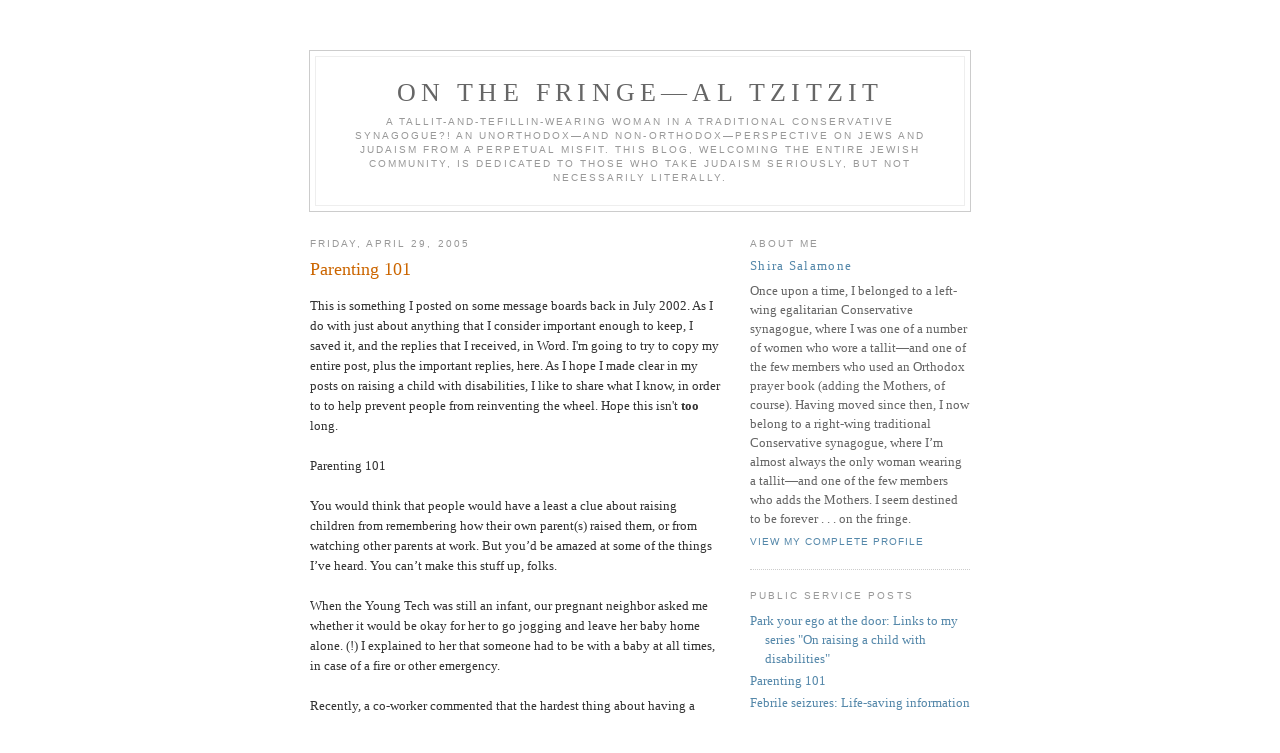

--- FILE ---
content_type: text/html; charset=UTF-8
request_url: https://onthefringe_jewishblog.blogspot.com/2005/04/parenting-101.html
body_size: 13634
content:
<!DOCTYPE html PUBLIC "-//W3C//DTD XHTML 1.0 Strict//EN" 
"http://www.w3.org/TR/xhtml1/DTD/xhtml1-strict.dtd">

<html xmlns="http://www.w3.org/1999/xhtml" xml:lang="en" lang="en">
<head>
  <title>ON THE FRINGE—AL TZITZIT: Parenting 101</title>

  <script type="text/javascript">(function() { (function(){function b(g){this.t={};this.tick=function(h,m,f){var n=f!=void 0?f:(new Date).getTime();this.t[h]=[n,m];if(f==void 0)try{window.console.timeStamp("CSI/"+h)}catch(q){}};this.getStartTickTime=function(){return this.t.start[0]};this.tick("start",null,g)}var a;if(window.performance)var e=(a=window.performance.timing)&&a.responseStart;var p=e>0?new b(e):new b;window.jstiming={Timer:b,load:p};if(a){var c=a.navigationStart;c>0&&e>=c&&(window.jstiming.srt=e-c)}if(a){var d=window.jstiming.load;
c>0&&e>=c&&(d.tick("_wtsrt",void 0,c),d.tick("wtsrt_","_wtsrt",e),d.tick("tbsd_","wtsrt_"))}try{a=null,window.chrome&&window.chrome.csi&&(a=Math.floor(window.chrome.csi().pageT),d&&c>0&&(d.tick("_tbnd",void 0,window.chrome.csi().startE),d.tick("tbnd_","_tbnd",c))),a==null&&window.gtbExternal&&(a=window.gtbExternal.pageT()),a==null&&window.external&&(a=window.external.pageT,d&&c>0&&(d.tick("_tbnd",void 0,window.external.startE),d.tick("tbnd_","_tbnd",c))),a&&(window.jstiming.pt=a)}catch(g){}})();window.tickAboveFold=function(b){var a=0;if(b.offsetParent){do a+=b.offsetTop;while(b=b.offsetParent)}b=a;b<=750&&window.jstiming.load.tick("aft")};var k=!1;function l(){k||(k=!0,window.jstiming.load.tick("firstScrollTime"))}window.addEventListener?window.addEventListener("scroll",l,!1):window.attachEvent("onscroll",l);
 })();</script><script type="text/javascript">function a(){var b=window.location.href,c=b.split("?");switch(c.length){case 1:return b+"?m=1";case 2:return c[1].search("(^|&)m=")>=0?null:b+"&m=1";default:return null}}var d=navigator.userAgent;if(d.indexOf("Mobile")!=-1&&d.indexOf("WebKit")!=-1&&d.indexOf("iPad")==-1||d.indexOf("Opera Mini")!=-1||d.indexOf("IEMobile")!=-1){var e=a();e&&window.location.replace(e)};
</script><meta http-equiv="Content-Type" content="text/html; charset=UTF-8" />
<meta name="generator" content="Blogger" />
<link rel="icon" type="image/vnd.microsoft.icon" href="https://www.blogger.com/favicon.ico"/>
<link rel="alternate" type="application/atom+xml" title="ON THE FRINGE—AL TZITZIT - Atom" href="https://onthefringe_jewishblog.blogspot.com/feeds/posts/default" />
<link rel="alternate" type="application/rss+xml" title="ON THE FRINGE—AL TZITZIT - RSS" href="https://onthefringe_jewishblog.blogspot.com/feeds/posts/default?alt=rss" />
<link rel="service.post" type="application/atom+xml" title="ON THE FRINGE—AL TZITZIT - Atom" href="https://www.blogger.com/feeds/7838799/posts/default" />
<link rel="alternate" type="application/atom+xml" title="ON THE FRINGE—AL TZITZIT - Atom" href="https://onthefringe_jewishblog.blogspot.com/feeds/111480525271891872/comments/default" />
<link rel="stylesheet" type="text/css" href="https://www.blogger.com/static/v1/v-css/1601750677-blog_controls.css"/>
<link rel="stylesheet" type="text/css" href="https://www.blogger.com/dyn-css/authorization.css?targetBlogID=7838799&zx=979f2034-1bd9-4f46-86c2-d89b8516e376"/>


  <style type="text/css">
/*
-----------------------------------------------
Blogger Template Style
Name:     Minima
Designer: Douglas Bowman
URL:      www.stopdesign.com
Date:     26 Feb 2004
----------------------------------------------- */


body {
  background:#fff;
  margin:0;
  padding:40px 20px;
  font:x-small Georgia,Serif;
  text-align:center;
  color:#333;
  font-size/* */:/**/small;
  font-size: /**/small;
  }
a:link {
  color:#58a;
  text-decoration:none;
  }
a:visited {
  color:#969;
  text-decoration:none;
  }
a:hover {
  color:#c60;
  text-decoration:underline;
  }
a img {
  border-width:0;
  }


/* Header
----------------------------------------------- */
#header {
  width:660px;
  margin:0 auto 10px;
  border:1px solid #ccc;
  }
#blog-title {
  margin:5px 5px 0;
  padding:20px 20px .25em;
  border:1px solid #eee;
  border-width:1px 1px 0;
  font-size:200%;
  line-height:1.2em;
  font-weight:normal;
  color:#666;
  text-transform:uppercase;
  letter-spacing:.2em;
  }
#blog-title a {
  color:#666;
  text-decoration:none;
  }
#blog-title a:hover {
  color:#c60;
  }
#description {
  margin:0 5px 5px;
  padding:0 20px 20px;
  border:1px solid #eee;
  border-width:0 1px 1px;
  max-width:700px;
  font:78%/1.4em "Trebuchet MS",Trebuchet,Arial,Verdana,Sans-serif;
  text-transform:uppercase;
  letter-spacing:.2em;
  color:#999;
  }


/* Content
----------------------------------------------- */
#content {
  width:660px;
  margin:0 auto;
  padding:0;
  text-align:left;
  }
#main {
  width:410px;
  float:left;
  }
#sidebar {
  width:220px;
  float:right;
  }


/* Headings
----------------------------------------------- */
h2 {
  margin:1.5em 0 .75em;
  font:78%/1.4em "Trebuchet MS",Trebuchet,Arial,Verdana,Sans-serif;
  text-transform:uppercase;
  letter-spacing:.2em;
  color:#999;
  }


/* Posts
----------------------------------------------- */
.date-header {
  margin:1.5em 0 .5em;
  }
.post {
  margin:.5em 0 1.5em;
  border-bottom:1px dotted #ccc;
  padding-bottom:1.5em;
  }
.post-title {
  margin:.25em 0 0;
  padding:0 0 4px;
  font-size:140%;
  font-weight:normal;
  line-height:1.4em;
  color:#c60;
  }
.post-title a, .post-title a:visited, .post-title strong {
  display:block;
  text-decoration:none;
  color:#c60;
  font-weight:normal;
  }
.post-title strong, .post-title a:hover {
  color:#333;
  }
.post div {
  margin:0 0 .75em;
  line-height:1.6em;
  }
p.post-footer {
  margin:-.25em 0 0;
  color:#ccc;
  }
.post-footer em, .comment-link {
  font:78%/1.4em "Trebuchet MS",Trebuchet,Arial,Verdana,Sans-serif;
  text-transform:uppercase;
  letter-spacing:.1em;
  }
.post-footer em {
  font-style:normal;
  color:#999;
  margin-right:.6em;
  }
.comment-link {
  margin-left:.6em;
  }
.post img {
  padding:4px;
  border:1px solid #ddd;
  }
.post blockquote {
  margin:1em 20px;
  }
.post blockquote p {
  margin:.75em 0;
  }


/* Comments
----------------------------------------------- */
#comments h4 {
  margin:1em 0;
  font:bold 78%/1.6em "Trebuchet 
MS",Trebuchet,Arial,Verdana,Sans-serif;
  text-transform:uppercase;
  letter-spacing:.2em;
  color:#999;
  }
#comments h4 strong {
  font-size:130%;
  }
#comments-block {
  margin:1em 0 1.5em;
  line-height:1.6em;
  }
#comments-block dt {
  margin:.5em 0;
  }
#comments-block dd {
  margin:.25em 0 0;
  }
#comments-block dd.comment-timestamp {
  margin:-.25em 0 2em;
  font:78%/1.4em "Trebuchet MS",Trebuchet,Arial,Verdana,Sans-serif;
  text-transform:uppercase;
  letter-spacing:.1em;
  }
#comments-block dd p {
  margin:0 0 .75em;
  }
.deleted-comment {
  font-style:italic;
  color:gray;
  }


/* Sidebar Content
----------------------------------------------- */
#sidebar ul {
  margin:0 0 1.5em;
  padding:0 0 1.5em;
  border-bottom:1px dotted #ccc;
  list-style:none;
  }
#sidebar li {
  margin:0;
  padding:0 0 .25em 15px;
  text-indent:-15px;
  line-height:1.5em;
  }
#sidebar p {
  color:#666;
  line-height:1.5em;
  }


/* Profile
----------------------------------------------- */
#profile-container {
  margin:0 0 1.5em;
  border-bottom:1px dotted #ccc;
  padding-bottom:1.5em;
  }
.profile-datablock {
  margin:.5em 0 .5em;
  }
.profile-img {
  display:inline;
  }
.profile-img img {
  float:left;
  padding:4px;
  border:1px solid #ddd;
  margin:0 8px 3px 0;
  }
.profile-data {
  margin:0;
  font:bold 78%/1.6em "Trebuchet 
MS",Trebuchet,Arial,Verdana,Sans-serif;
  text-transform:uppercase;
  letter-spacing:.1em;
  }
.profile-data strong {
  display:none;
  }
.profile-textblock {
  margin:0 0 .5em;
  }
.profile-link {
  margin:0;
  font:78%/1.4em "Trebuchet MS",Trebuchet,Arial,Verdana,Sans-serif;
  text-transform:uppercase;
  letter-spacing:.1em;
  }


/* Footer
----------------------------------------------- */
#footer {
  width:660px;
  clear:both;
  margin:0 auto;
  }
#footer hr {
  display:none;
  }
#footer p {
  margin:0;
  padding-top:15px;
  font:78%/1.6em "Trebuchet MS",Trebuchet,Verdana,Sans-serif;
  text-transform:uppercase;
  letter-spacing:.1em;
  }
  </style>

<meta name='google-adsense-platform-account' content='ca-host-pub-1556223355139109'/>
<meta name='google-adsense-platform-domain' content='blogspot.com'/>
<!-- --><style type="text/css">@import url(//www.blogger.com/static/v1/v-css/navbar/3334278262-classic.css);
div.b-mobile {display:none;}
</style>

</head>

<body><script type="text/javascript">
    function setAttributeOnload(object, attribute, val) {
      if(window.addEventListener) {
        window.addEventListener('load',
          function(){ object[attribute] = val; }, false);
      } else {
        window.attachEvent('onload', function(){ object[attribute] = val; });
      }
    }
  </script>
<div id="navbar-iframe-container"></div>
<script type="text/javascript" src="https://apis.google.com/js/platform.js"></script>
<script type="text/javascript">
      gapi.load("gapi.iframes:gapi.iframes.style.bubble", function() {
        if (gapi.iframes && gapi.iframes.getContext) {
          gapi.iframes.getContext().openChild({
              url: 'https://www.blogger.com/navbar/7838799?origin\x3dhttps://onthefringe_jewishblog.blogspot.com',
              where: document.getElementById("navbar-iframe-container"),
              id: "navbar-iframe"
          });
        }
      });
    </script>

<div id="header">

  <h1 id="blog-title">
    <a href="http://onthefringe_jewishblog.blogspot.com/">
	ON THE FRINGE—AL TZITZIT
	</a>
  </h1>
  <p id="description">A tallit-and-tefillin-wearing woman in a traditional Conservative synagogue?!  An unorthodox—and non-orthodox—perspective on Jews and Judaism from a perpetual misfit.  This blog, welcoming the entire Jewish community, is dedicated to those who take Judaism seriously, but not necessarily literally.</p>

</div>

<!-- Begin #content -->
<div id="content">


<!-- Begin #main -->
<div id="main"><div id="main2">



    
  <h2 class="date-header">Friday, April 29, 2005</h2>
  

  
     
  <!-- Begin .post -->
  <div class="post"><a name="111480525271891872"></a>
         
    <h3 class="post-title">
	 
	 Parenting 101
	 
    </h3>
    

	         <div class="post-body">
	<div>
      <div style="clear:both;"></div>This is something I posted on some message boards back in July 2002. As I do with just about anything that I consider important enough to keep, I saved it, and the replies that I received, in Word. I'm going to try to copy my entire post, plus the important replies, here. As I hope I made clear in my posts on raising a child with disabilities, I like to share what I know, in order to to help prevent people from reinventing the wheel. Hope this isn't <strong>too </strong>long.<br /><br />Parenting 101<br /><br />You would think that people would have a least a clue about raising children from remembering how their own parent(s) raised them, or from watching other parents at work. But you’d be amazed at some of the things I’ve heard. You can’t make this stuff up, folks.<br /><br />When the Young Tech was still an infant, our pregnant neighbor asked me whether it would be okay for her to go jogging and leave her baby home alone. (!) I explained to her that someone had to be with a baby at all times, in case of a fire or other emergency.<br /><br />Recently, a co-worker commented that the hardest thing about having a baby was not giving birth, but realizing that her baby wouldn’t let her sleep. This is news?!<br /><br />As I was saying, you can’t make this stuff up. Therefore, in the interest of protecting future babies from clueless parents, I hereby present this introductory “class.”<br /><br />First and foremost, parents are responsible, morally and legally, for their children’s health and safety. One must *never* leave a young child home alone!!! Babies get hungry and thirsty, need to have their diapers changed, and *cannot flee in case of danger.* If you leave a baby home alone long enough to go down to the corner store and buy a package of diapers, and that’s the moment when the boiler decides to explode, you’ll come home to a crispy critter.<br /><br />And don’t forget the medical check-ups and the vaccinations. Always remember that, before the advent of the polio vaccine, people *died* from polio. Rubella (also known as German measles) was a leading cause of deafness, blindness, and mental retardation before the advent of the MMR (measles, mumps, Rubella) vaccine). Parents are responsible, morally and legally, for their children’s health. It may also interest you to know that, in many places, an unvaccinated child cannot enter school, or even college.<br /><br />Helpful hint: Infants’ or Children’s Tylenol—don’t leave home without it! We once had to take our son to the nearest Emergency Room at 3 o’clock in the morning because he got an ear infection while we were visiting my aunt and uncle. Don’t let it happen to your kid. *Always* take Infants’ or Children’s Tylenol with you when you travel with a child.<br /><br />Second, rare, indeed, is the infant who sleeps through the night. Parents of newborns should expect to be sleep-deprived for many months. So don’t be surprised like my clueless co-worker.<br /><br />Third, older babies and toddlers may let you sleep more at night, but you won’t have a moment’s peace during the day once your kid learns to walk. Toddlers *do* run into the street if you don’t hold their hand; they *do* run into the swings in a backyard or playground and get clobbered in the head if you don’t stop them, they *do* put anything and everything, including dangerous things like bleach or knives, into their mouths if you don’t put all your utensils, medicines and cleaners into locked cabinets, they *do* stick their tiny fingers into uncovered outlets and get themselves french-fried, they *do* stick their tiny fingers into computer A drives, VCR, CD-, and DVD-player openings and get stuck. Please haunt the local houseware or hardware store, baby store, or pharmacy and pick up contraptions for locking and blocking dangerous places. And don’t forget to put a baby-gate at the top of the stairs, or you’ll have a child screaming all the way to the Emergency Room to set a broken arm. While we’re on the subject, never yank a child below the elbow to try to get the kid moving in the right direction, no matter how short s/he is—that’s how the Young Tech ended up with a dislocated elbow. And speaking of babies falling down the stairs, baby walkers—those wheeled contraptions in which a baby is suspended in a cloth “sling” so that the baby can “walk” before s/he’s able to stand upright without support—are dangerous!!! When your baby’s legs are strong enough to enable her/him to walk without support, s/he’ll walk without support. What’s the rush? Let Mother Nature take her course.<br /><br />Fourth, there’s no way around the fact that parenthood curtails one’s social life. Strollers are wonderful things—they enable one to take a baby or toddler just about anywhere without undo wear and tear on a parent’s back or arms. However, they won’t stop a tired child from crying for an hour straight in a restaurant until he falls asleep, or crying through a movie or concert, so be considerate. Also, a day will come when your child will be too old for a stroller. (Our son’s preschool yelled at us when they found out that we were still using a stroller for our then-three-year-old). Not only does taking a kid out of a stroller make every walk to the subway take twice as long (and practically necessitate taking a cab home when it’s late at night, to avoid having a tired child cry for the entire walk home), but also, please understand that, once there’s no stroller for a child to sleep in, bedtime means home-time. Once your kid’s too old for a stroller, you’ve have to be home by 8 every night for at least the next 10 years, unless you can get another adult (relative, friend, or babysitter) to stay home with the kid.<br /><br />Hint: The telephone answering machine (*not* Voice Mail!) is a real godsend for parents. Just teach your child *never* to answer the phone unless s/he hears *your* voice on the answering machine, and no one need ever know that you left your 11-year-old home alone while you went to the corner store for a quart of milk.<br /><br />Finally, understand that every child is like a bottle that’s not being recycled—“No deposit, no return.” There’s no guarantee that your child is going to be the perfect angel of your fantasies. Some come with hearing or vision problems, some with learning disabilities, some with mental challenges, some with emotional disabilities, some with physical mobility challenges, some with behavior problems such as Attention Deficit Hyperactive Disorder, some with physical health problems, and some with more than one of the above. If you’re not willing to raise whatever child you end up with, don’t bother having a child. And remember that you child’s welfare comes first—there may be many occasions when the only way to help your child achieve her/his maximum potential will be to park your ego at the door. Don’t let pride stand in the way of your child getting the help that s/he needs.<br /><br />Children—They may make life a bit more challenging, but they’re sure the most lovable things on earth.  :)  You never know what they’ll come up with next. Enjoy the ride!<br /><br />End of lecture. There will be a test after you’ve had your first child. :)<br /><br />Damian Vryce:<br />If I may add a few:1. In addition to childrens tylenol, never be with out liquid benedryl (an antihistimine). Since your child is new to the world, you may not know what they are allegeric to. Benedryl will minimize the effect until more powerfull meds can be reached.<br /><br />2. Ranger S., gave a few tips for living in NYC about the subway. For those of us who use a car: a child seat is a must! It is not an option. It is not about cutting your kid some slack or giving them some freedom. No matter how much they complain, whine or cry, they are buckled up. That crying will be nothing compared to what you go through if they end up flying through your windshield in a collison.<br /><br />Tezerin:<br />And for those parents who like the idea of walkers, please consider using the Exersaucer....a walker type device that has no wheels but allows the child to practice keeping his/her balance while upright.<br /><br />Ranger Shoshanah [that'd be me]:<br />I knew there was something I forgot--*car seats!!!* It's not only folks who *do* own cars who need them--it's also folks who *don't.* Not every rental establishment has them. We once missed a wedding because my poor hubby had to run from the place that rented us a car to another branch of the same rental company that had car seats before we could strap the dear boy in for the ride to Grandmom's. Needless to say, we bought a car seat immediately thereafter, even though we had nowhere to park it but the livingroom. But that sure beats the horror story I heard on TV tonight--a two-year-old died because his father was holding the kid in his arms in the back seat of a car when a collision occurred. *Never* hold a child in your arms while in a moving car, no matter how much the kid complains. You *must* get your child used to riding in a car seat from the earliest possible age--better to cry than to die!!! Breastfeeders, either pull over or give in to necessity, temporarily, and give the baby a bottle, but *don't* take the baby out of the baby seat as long as the car is moving!!!<br /><br />Infants' Benadryl--what a great idea. I wish someone had told me that one when ___ was rushed to the hospital from preschool after breaking out in hives from his first taste of peanut butter. See--you *can* teach an old dog new tricks.<br /><br />Kelli:<br />It's amazing how much a child changes your life. I thought I understood what it would be like, but until the moment Kiera was born, I was pretty clueless. Sure, I'd read a lot, knew what to expect, etc. but I had absolutly no IDEA that I could love someone so much so instantly. Children are an amazing blessing.<br /><br />That being said, I will admit that I had difficulties with the transition into motherhood. Most of the problems were due to post partum depression, which I am now recovering from, thanks to the help of a good doctor, Paxil, and a healthy diet, exercise, and daily routine that we can all be happy with.<br /><br />I will add one thing: Obviously, your child's health, safety, and well-being have to be priority, but make a little time for yourself as well, even if it's just an hour a day. You'll be a better parent for it. I've learned this from experience.<br /><br />How can anyone imagine leaving an infant home alone??? The very idea is so inconcievable for me......Even if you do have one of those rare babies to sleeps through the night (which mine is) you're still going to lose out on some of the sleep you were getting. There is always housework or other tasks to be done that didn't get done during the day or couldn't be done until the little one was down for the night.<br /><br />Parents don't get to be sick. It doesn't matter if you have a headache, sore throat, stuffy nose, or an upset stomach. When that child needs you, you have to be there.<br /><br />Another thing.... and forgive me if I offend anyone here.. but this whole putting the child in bed with you thing.. sure, it may seem more convenient, and you may like the bonding time, but it's unsafe! A short while back, a mother who lives down the road from us suffocated her child when she rolled over on her in the middle of the night.... Now she has to wake up every morning and live with that fact. Suffocation and injuries from falls are a big rist for babies when they are placed in adult beds. Please, just make the effort to get up and walk the few feet to the crib at night. Also, never leave your baby unattended on an adult bed. If you're visiting someone else and the child gets tired and needs a nap, spread a blanket out on the floor and let them sleep there. Putting pillows or blankets next to a child on a bed to prevent them from falling off is even worse than not having them there, since they present more of a suffocation hazard.<br /><br />Routine, routine, routine. I can't stress enough how important this is. Children of all ages need it. Babies and toddlers are learning so much in their first few years. Everything changes for them almost daily. They're going through so many physical and mental changes, the whole world is just whizzing around them at 100mph. Having a well established routine and schedule gives them some bit of order to grasp onto and makes them happier and more secure. I've already learned that if Kiera's routine gets messed up then she's cranky, fussy, doesn't sleep as well, doesn't eat as well and is just generally unhappy. My best friend's 15 month odl son stood in my kitchen and wailed for 3 hours yesterday because he didn't get his afternoon nap on time and couldn't be calmed down enought ot ake one then.You don't have to be a strict clock watcher, but establishing a routine and a schedule will make life easier for everyone. In addition to making life for your child easier, it will also make your days easier to manage. That was oen of the biggest problems I had after Kiera was born. I felt like I had absolutly no control over my life anymore. Once I asserted myself and got myself and Kiera into a routine that would allow her to get the sleep she needed and allow me to get housework done, have a little me time, and have plenty of play time with her, we both got happier. I even manage about 6hrs of sleep a night and an afternoon nap (whole she sleeps).<br /><br />Bailin:<br />Wonderful advice. Absolutely correct that you should never leave your young child alone at home, not even to run to the corner store, but also remember: if you have driven to the corner store, you must never ever leave your child unattended in the automobile while you quickly dash inside. So many dangerous things can happen in just a moment's time...a toddler could somehow manage to get the car in gear; a car parked on a hill or on icy area could roll; your child could be kidnapped; if it is summertime and hot and you have left your child in a locked vehicle with the windows rolled up, your child could die!<div style="clear:both; padding-bottom:0.25em"></div>
    </div>
    </div>
    
    <p class="post-footer">
      <em>posted by Shira Salamone at <a 
href="http://onthefringe_jewishblog.blogspot.com/2005/04/parenting-101.html" title="permanent link">3:54 PM</a></em>
        <span class="item-action"><a href="https://www.blogger.com/email-post/7838799/111480525271891872" title="Email Post"><img class="icon-action" alt="" src="https://resources.blogblog.com/img/icon18_email.gif" height="13" width="18"/></a></span><span class="item-control blog-admin pid-1526266913"><a style="border:none;" href="https://www.blogger.com/post-edit.g?blogID=7838799&postID=111480525271891872&from=pencil" title="Edit Post"><img class="icon-action" alt="" src="https://resources.blogblog.com/img/icon18_edit_allbkg.gif" height="18" width="18"></a></span>
    </p>
  
  </div>
  <!-- End .post -->
  
  
  
  <!-- Begin #comments -->
 
  <div id="comments">

	<a name="comments"></a>
        <h4>1 Comments:</h4>
        <dl id="comments-block">
      
      <dt class="comment-poster" id="c111481160400444164"><a 
name="c111481160400444164"></a>
        <span style="line-height:16px" class="comment-icon anon-comment-icon"><img src="https://resources.blogblog.com/img/anon16-rounded.gif" alt="Anonymous" style="display:inline;" /></span>&nbsp;<span class="anon-comment-author">Anonymous</span> said...
      </dt>
      <dd class="comment-body">

        <p>Good advice.  But I'd ignore the preschool on the stroller.  My parents loved long walks (miles in a city) and always took me with them.  I'd walk when I wanted to and ride when I was tired-- certainly until I was at least 4.  I think I only stopped using the stroller when I asked to (when I insisted that big girls don't use strollers).  A stroller makes life comfortable for everyone.</p>
      </dd>
      <dd class="comment-timestamp"><a href="#111481160400444164" 
title="comment permalink">Fri Apr 29, 05:53:00 PM 2005</a>
	  <span class="item-control blog-admin pid-1572448868"><a style="border:none;" href="https://www.blogger.com/comment/delete/7838799/111481160400444164" title="Delete Comment" ><span class="delete-comment-icon">&nbsp;</span></a></span>
	  </dd>
      
    </dl>
		<p class="comment-timestamp">

    <a class="comment-link" href="https://www.blogger.com/comment/fullpage/post/7838799/111480525271891872">Post a Comment</a>
    </p>
    
   

		<p class="comment-timestamp">
	<a href="http://onthefringe_jewishblog.blogspot.com/"><< Home</a>
    </p>
    </div>



  <!-- End #comments -->


</div></div>
<!-- End #main -->







<!-- Begin #sidebar -->
<div id="sidebar"><div id="sidebar2">
  
  
  <!-- Begin #profile-container -->

   <div id="profile-container"><h2 class="sidebar-title">About Me</h2>
<dl class="profile-datablock">
<dd class="profile-data"><strong>Name:</strong> <a rel="author" href="https://www.blogger.com/profile/15989302669175887512"> Shira Salamone </a></dd>
</dl>
<p class="profile-textblock">Once upon a time, I belonged to a left-wing egalitarian Conservative synagogue, where I was one of a number of women who wore a tallit—and one of the few members who used an Orthodox prayer book (adding the Mothers, of course). Having moved since then, I now belong to a right-wing traditional Conservative synagogue, where I’m almost always the only woman wearing a tallit—and one of the few members who adds the Mothers. I seem destined to be forever . . . on the fringe.</p>
<p class="profile-link"><a rel="author" href="https://www.blogger.com/profile/15989302669175887512">View my complete profile</a></p></div>

  <!-- End #profile -->

<h2 class="sidebar-title">PUBLIC SERVICE POSTS</h2>
<ul>
<li><a 
href="http://onthefringe_jewishblog.blogspot.com/2006/07/park-your-ego-at-door-links-to-my.html"> 
Park your ego at the door: Links to my series "On raising a child with 
disabilities"</a>
<li><a
href="http://onthefringe_jewishblog.blogspot.com/2005/04/parenting-101.html">Parenting 
101</a>
<li><a
href="http://onthefringe_jewishblog.blogspot.com/2006/02/febrile-seizures-life-saving.html">Febrile 
seizures: Life-saving information</a> 
</ul>


  
  <h2 class="sidebar-title">Previous Posts</h2>
    <ul id="recently">
    
        <li><a 
href="http://onthefringe_jewishblog.blogspot.com/2005/04/everybody-must-get-stoned-part.html">&ldquo;*Everybody* Must Get &lsquo;Stoned&rsquo;?!&rdquo;, Part *&amp;^%$#@!!!!!!</a></li>
     
        <li><a 
href="http://onthefringe_jewishblog.blogspot.com/2005/04/and-now-for-some-lighter-reading-rule.html">And now, for some lighter reading--Rule Numero Uno...</a></li>
     
        <li><a 
href="http://onthefringe_jewishblog.blogspot.com/2005/04/motherless-child.html">&ldquo;Motherless Child&rdquo;</a></li>
     
        <li><a 
href="http://onthefringe_jewishblog.blogspot.com/2005/04/sci-fi-fanatic-aka-obsessed.html">Sci fi fan(atic), a.k.a. Obsessed</a></li>
     
        <li><a 
href="http://onthefringe_jewishblog.blogspot.com/2005/04/so-many-blogs-so-little-time.html">So many blogs, so little time</a></li>
     
        <li><a 
href="http://onthefringe_jewishblog.blogspot.com/2005/04/check-out-this-article-from-last-weeks.html">Check out this article from last week&#39;s Jewish Wee...</a></li>
     
        <li><a 
href="http://onthefringe_jewishblog.blogspot.com/2005/04/flowers-that-bloom-in-spring-tra-la.html">&ldquo;The flowers that bloom in the spring (tra la)&rdquo; ha...</a></li>
     
        <li><a 
href="http://onthefringe_jewishblog.blogspot.com/2005/04/dearth-of-imagination.html">A Dearth of Imagination</a></li>
     
        <li><a 
href="http://onthefringe_jewishblog.blogspot.com/2005/04/charles-and-diana-charles-and-camilla.html">Charles and Diana, Charles and Camilla:  I blame B...</a></li>
     
        <li><a 
href="http://onthefringe_jewishblog.blogspot.com/2005/04/parshiot-tazria-and-metzoracalling-all.html">Parshiot Tazria and Metzora&mdash;Calling all Dermatolog...</a></li>
     
  </ul>

<h2 class="sidebar-title">MY BLOGROLL</h2>
   
 

  <h2 class="sidebar-title">Archives</h2>
    <ul class="archive-list">
   	  
    	<li><a href="http://onthefringe_jewishblog.blogspot.com/2004/08/">August 2004</a></li>
	  
    	<li><a href="http://onthefringe_jewishblog.blogspot.com/2004/09/">September 2004</a></li>
	  
    	<li><a href="http://onthefringe_jewishblog.blogspot.com/2004/10/">October 2004</a></li>
	  
    	<li><a href="http://onthefringe_jewishblog.blogspot.com/2004/11/">November 2004</a></li>
	  
    	<li><a href="http://onthefringe_jewishblog.blogspot.com/2004/12/">December 2004</a></li>
	  
    	<li><a href="http://onthefringe_jewishblog.blogspot.com/2005/01/">January 2005</a></li>
	  
    	<li><a href="http://onthefringe_jewishblog.blogspot.com/2005/02/">February 2005</a></li>
	  
    	<li><a href="http://onthefringe_jewishblog.blogspot.com/2005/03/">March 2005</a></li>
	  
    	<li><a href="http://onthefringe_jewishblog.blogspot.com/2005/04/">April 2005</a></li>
	  
    	<li><a href="http://onthefringe_jewishblog.blogspot.com/2005/05/">May 2005</a></li>
	  
    	<li><a href="http://onthefringe_jewishblog.blogspot.com/2005/06/">June 2005</a></li>
	  
    	<li><a href="http://onthefringe_jewishblog.blogspot.com/2005/07/">July 2005</a></li>
	  
    	<li><a href="http://onthefringe_jewishblog.blogspot.com/2005/08/">August 2005</a></li>
	  
    	<li><a href="http://onthefringe_jewishblog.blogspot.com/2005/09/">September 2005</a></li>
	  
    	<li><a href="http://onthefringe_jewishblog.blogspot.com/2005/10/">October 2005</a></li>
	  
    	<li><a href="http://onthefringe_jewishblog.blogspot.com/2005/11/">November 2005</a></li>
	  
    	<li><a href="http://onthefringe_jewishblog.blogspot.com/2005/12/">December 2005</a></li>
	  
    	<li><a href="http://onthefringe_jewishblog.blogspot.com/2006/01/">January 2006</a></li>
	  
    	<li><a href="http://onthefringe_jewishblog.blogspot.com/2006/02/">February 2006</a></li>
	  
    	<li><a href="http://onthefringe_jewishblog.blogspot.com/2006/03/">March 2006</a></li>
	  
    	<li><a href="http://onthefringe_jewishblog.blogspot.com/2006/04/">April 2006</a></li>
	  
    	<li><a href="http://onthefringe_jewishblog.blogspot.com/2006/05/">May 2006</a></li>
	  
    	<li><a href="http://onthefringe_jewishblog.blogspot.com/2006/06/">June 2006</a></li>
	  
    	<li><a href="http://onthefringe_jewishblog.blogspot.com/2006/07/">July 2006</a></li>
	  
    	<li><a href="http://onthefringe_jewishblog.blogspot.com/2006/08/">August 2006</a></li>
	  
    	<li><a href="http://onthefringe_jewishblog.blogspot.com/2006/09/">September 2006</a></li>
	  
    	<li><a href="http://onthefringe_jewishblog.blogspot.com/2006/10/">October 2006</a></li>
	  
    	<li><a href="http://onthefringe_jewishblog.blogspot.com/2006/11/">November 2006</a></li>
	  
    	<li><a href="http://onthefringe_jewishblog.blogspot.com/2006/12/">December 2006</a></li>
	  
    	<li><a href="http://onthefringe_jewishblog.blogspot.com/2007/01/">January 2007</a></li>
	  
    	<li><a href="http://onthefringe_jewishblog.blogspot.com/2007/02/">February 2007</a></li>
	  
    	<li><a href="http://onthefringe_jewishblog.blogspot.com/2007/03/">March 2007</a></li>
	  
    	<li><a href="http://onthefringe_jewishblog.blogspot.com/2007/04/">April 2007</a></li>
	  
    	<li><a href="http://onthefringe_jewishblog.blogspot.com/2007/05/">May 2007</a></li>
	  
    	<li><a href="http://onthefringe_jewishblog.blogspot.com/2007/06/">June 2007</a></li>
	  
    	<li><a href="http://onthefringe_jewishblog.blogspot.com/2007/07/">July 2007</a></li>
	  
    	<li><a href="http://onthefringe_jewishblog.blogspot.com/2007/08/">August 2007</a></li>
	  
    	<li><a href="http://onthefringe_jewishblog.blogspot.com/2007/09/">September 2007</a></li>
	  
    	<li><a href="http://onthefringe_jewishblog.blogspot.com/2007/10/">October 2007</a></li>
	  
    	<li><a href="http://onthefringe_jewishblog.blogspot.com/2007/11/">November 2007</a></li>
	  
    	<li><a href="http://onthefringe_jewishblog.blogspot.com/2007/12/">December 2007</a></li>
	  
    	<li><a href="http://onthefringe_jewishblog.blogspot.com/2008/01/">January 2008</a></li>
	  
    	<li><a href="http://onthefringe_jewishblog.blogspot.com/2008/02/">February 2008</a></li>
	  
    	<li><a href="http://onthefringe_jewishblog.blogspot.com/2008/03/">March 2008</a></li>
	  
    	<li><a href="http://onthefringe_jewishblog.blogspot.com/2008/04/">April 2008</a></li>
	  
    	<li><a href="http://onthefringe_jewishblog.blogspot.com/2008/05/">May 2008</a></li>
	  
    	<li><a href="http://onthefringe_jewishblog.blogspot.com/2008/06/">June 2008</a></li>
	  
    	<li><a href="http://onthefringe_jewishblog.blogspot.com/2008/07/">July 2008</a></li>
	  
    	<li><a href="http://onthefringe_jewishblog.blogspot.com/2008/08/">August 2008</a></li>
	  
    	<li><a href="http://onthefringe_jewishblog.blogspot.com/2008/09/">September 2008</a></li>
	  
    	<li><a href="http://onthefringe_jewishblog.blogspot.com/2008/10/">October 2008</a></li>
	  
    	<li><a href="http://onthefringe_jewishblog.blogspot.com/2008/11/">November 2008</a></li>
	  
    	<li><a href="http://onthefringe_jewishblog.blogspot.com/2008/12/">December 2008</a></li>
	  
    	<li><a href="http://onthefringe_jewishblog.blogspot.com/2009/01/">January 2009</a></li>
	  
    	<li><a href="http://onthefringe_jewishblog.blogspot.com/2009/02/">February 2009</a></li>
	  
    	<li><a href="http://onthefringe_jewishblog.blogspot.com/2009/03/">March 2009</a></li>
	  
    	<li><a href="http://onthefringe_jewishblog.blogspot.com/2009/04/">April 2009</a></li>
	  
    	<li><a href="http://onthefringe_jewishblog.blogspot.com/2009/05/">May 2009</a></li>
	  
    	<li><a href="http://onthefringe_jewishblog.blogspot.com/2009/06/">June 2009</a></li>
	  
    	<li><a href="http://onthefringe_jewishblog.blogspot.com/2009/07/">July 2009</a></li>
	  
    	<li><a href="http://onthefringe_jewishblog.blogspot.com/2009/08/">August 2009</a></li>
	  
    	<li><a href="http://onthefringe_jewishblog.blogspot.com/2009/09/">September 2009</a></li>
	  
    	<li><a href="http://onthefringe_jewishblog.blogspot.com/2009/10/">October 2009</a></li>
	  
    	<li><a href="http://onthefringe_jewishblog.blogspot.com/2009/11/">November 2009</a></li>
	  
    	<li><a href="http://onthefringe_jewishblog.blogspot.com/2009/12/">December 2009</a></li>
	  
    	<li><a href="http://onthefringe_jewishblog.blogspot.com/2010/01/">January 2010</a></li>
	  
    	<li><a href="http://onthefringe_jewishblog.blogspot.com/2010/02/">February 2010</a></li>
	  
    	<li><a href="http://onthefringe_jewishblog.blogspot.com/2010/03/">March 2010</a></li>
	  
    	<li><a href="http://onthefringe_jewishblog.blogspot.com/2010/04/">April 2010</a></li>
	  
    	<li><a href="http://onthefringe_jewishblog.blogspot.com/2010/05/">May 2010</a></li>
	  
    	<li><a href="http://onthefringe_jewishblog.blogspot.com/2010/06/">June 2010</a></li>
	  
    	<li><a href="http://onthefringe_jewishblog.blogspot.com/2010/07/">July 2010</a></li>
	  
    	<li><a href="http://onthefringe_jewishblog.blogspot.com/2010/08/">August 2010</a></li>
	  
    	<li><a href="http://onthefringe_jewishblog.blogspot.com/2010/09/">September 2010</a></li>
	  
    	<li><a href="http://onthefringe_jewishblog.blogspot.com/2010/10/">October 2010</a></li>
	  
    	<li><a href="http://onthefringe_jewishblog.blogspot.com/2010/11/">November 2010</a></li>
	  
    	<li><a href="http://onthefringe_jewishblog.blogspot.com/2010/12/">December 2010</a></li>
	  
    	<li><a href="http://onthefringe_jewishblog.blogspot.com/2011/01/">January 2011</a></li>
	  
    	<li><a href="http://onthefringe_jewishblog.blogspot.com/2011/02/">February 2011</a></li>
	  
    	<li><a href="http://onthefringe_jewishblog.blogspot.com/2011/03/">March 2011</a></li>
	  
    	<li><a href="http://onthefringe_jewishblog.blogspot.com/2011/04/">April 2011</a></li>
	  
    	<li><a href="http://onthefringe_jewishblog.blogspot.com/2011/05/">May 2011</a></li>
	  
    	<li><a href="http://onthefringe_jewishblog.blogspot.com/2011/06/">June 2011</a></li>
	  
    	<li><a href="http://onthefringe_jewishblog.blogspot.com/2011/07/">July 2011</a></li>
	  
    	<li><a href="http://onthefringe_jewishblog.blogspot.com/2011/08/">August 2011</a></li>
	  
    	<li><a href="http://onthefringe_jewishblog.blogspot.com/2011/09/">September 2011</a></li>
	  
    	<li><a href="http://onthefringe_jewishblog.blogspot.com/2011/10/">October 2011</a></li>
	  
    	<li><a href="http://onthefringe_jewishblog.blogspot.com/2011/11/">November 2011</a></li>
	  
    	<li><a href="http://onthefringe_jewishblog.blogspot.com/2011/12/">December 2011</a></li>
	  
    	<li><a href="http://onthefringe_jewishblog.blogspot.com/2012/01/">January 2012</a></li>
	  
    	<li><a href="http://onthefringe_jewishblog.blogspot.com/2012/02/">February 2012</a></li>
	  
    	<li><a href="http://onthefringe_jewishblog.blogspot.com/2012/03/">March 2012</a></li>
	  
    	<li><a href="http://onthefringe_jewishblog.blogspot.com/2012/04/">April 2012</a></li>
	  
    	<li><a href="http://onthefringe_jewishblog.blogspot.com/2012/05/">May 2012</a></li>
	  
    	<li><a href="http://onthefringe_jewishblog.blogspot.com/2012/06/">June 2012</a></li>
	  
    	<li><a href="http://onthefringe_jewishblog.blogspot.com/2012/07/">July 2012</a></li>
	  
    	<li><a href="http://onthefringe_jewishblog.blogspot.com/2012/08/">August 2012</a></li>
	  
    	<li><a href="http://onthefringe_jewishblog.blogspot.com/2012/09/">September 2012</a></li>
	  
    	<li><a href="http://onthefringe_jewishblog.blogspot.com/2012/10/">October 2012</a></li>
	  
    	<li><a href="http://onthefringe_jewishblog.blogspot.com/2012/11/">November 2012</a></li>
	  
    	<li><a href="http://onthefringe_jewishblog.blogspot.com/2012/12/">December 2012</a></li>
	  
    	<li><a href="http://onthefringe_jewishblog.blogspot.com/2013/01/">January 2013</a></li>
	  
    	<li><a href="http://onthefringe_jewishblog.blogspot.com/2013/02/">February 2013</a></li>
	  
    	<li><a href="http://onthefringe_jewishblog.blogspot.com/2013/03/">March 2013</a></li>
	  
    	<li><a href="http://onthefringe_jewishblog.blogspot.com/2013/04/">April 2013</a></li>
	  
    	<li><a href="http://onthefringe_jewishblog.blogspot.com/2013/05/">May 2013</a></li>
	  
    	<li><a href="http://onthefringe_jewishblog.blogspot.com/2013/06/">June 2013</a></li>
	  
    	<li><a href="http://onthefringe_jewishblog.blogspot.com/2013/07/">July 2013</a></li>
	  
    	<li><a href="http://onthefringe_jewishblog.blogspot.com/2013/08/">August 2013</a></li>
	  
    	<li><a href="http://onthefringe_jewishblog.blogspot.com/2013/09/">September 2013</a></li>
	  
    	<li><a href="http://onthefringe_jewishblog.blogspot.com/2013/10/">October 2013</a></li>
	  
    	<li><a href="http://onthefringe_jewishblog.blogspot.com/2013/11/">November 2013</a></li>
	  
    	<li><a href="http://onthefringe_jewishblog.blogspot.com/2013/12/">December 2013</a></li>
	  
    	<li><a href="http://onthefringe_jewishblog.blogspot.com/2014/01/">January 2014</a></li>
	  
    	<li><a href="http://onthefringe_jewishblog.blogspot.com/2014/02/">February 2014</a></li>
	  
    	<li><a href="http://onthefringe_jewishblog.blogspot.com/2014/03/">March 2014</a></li>
	  
    	<li><a href="http://onthefringe_jewishblog.blogspot.com/2014/04/">April 2014</a></li>
	  
    	<li><a href="http://onthefringe_jewishblog.blogspot.com/2014/05/">May 2014</a></li>
	  
    	<li><a href="http://onthefringe_jewishblog.blogspot.com/2014/06/">June 2014</a></li>
	  
    	<li><a href="http://onthefringe_jewishblog.blogspot.com/2014/07/">July 2014</a></li>
	  
    	<li><a href="http://onthefringe_jewishblog.blogspot.com/2014/08/">August 2014</a></li>
	  
    	<li><a href="http://onthefringe_jewishblog.blogspot.com/2014/09/">September 2014</a></li>
	  
    	<li><a href="http://onthefringe_jewishblog.blogspot.com/2014/10/">October 2014</a></li>
	  
    	<li><a href="http://onthefringe_jewishblog.blogspot.com/2014/11/">November 2014</a></li>
	  
    	<li><a href="http://onthefringe_jewishblog.blogspot.com/2014/12/">December 2014</a></li>
	  
    	<li><a href="http://onthefringe_jewishblog.blogspot.com/2015/01/">January 2015</a></li>
	  
    	<li><a href="http://onthefringe_jewishblog.blogspot.com/2015/02/">February 2015</a></li>
	  
    	<li><a href="http://onthefringe_jewishblog.blogspot.com/2015/03/">March 2015</a></li>
	  
    	<li><a href="http://onthefringe_jewishblog.blogspot.com/2015/04/">April 2015</a></li>
	  
    	<li><a href="http://onthefringe_jewishblog.blogspot.com/2015/05/">May 2015</a></li>
	  
    	<li><a href="http://onthefringe_jewishblog.blogspot.com/2015/06/">June 2015</a></li>
	  
    	<li><a href="http://onthefringe_jewishblog.blogspot.com/2015/07/">July 2015</a></li>
	  
    	<li><a href="http://onthefringe_jewishblog.blogspot.com/2015/08/">August 2015</a></li>
	  
    	<li><a href="http://onthefringe_jewishblog.blogspot.com/2015/09/">September 2015</a></li>
	  
    	<li><a href="http://onthefringe_jewishblog.blogspot.com/2015/10/">October 2015</a></li>
	  
    	<li><a href="http://onthefringe_jewishblog.blogspot.com/2015/11/">November 2015</a></li>
	  
    	<li><a href="http://onthefringe_jewishblog.blogspot.com/2015/12/">December 2015</a></li>
	  
    	<li><a href="http://onthefringe_jewishblog.blogspot.com/2016/01/">January 2016</a></li>
	  
    	<li><a href="http://onthefringe_jewishblog.blogspot.com/2016/02/">February 2016</a></li>
	  
    	<li><a href="http://onthefringe_jewishblog.blogspot.com/2016/03/">March 2016</a></li>
	  
    	<li><a href="http://onthefringe_jewishblog.blogspot.com/2016/04/">April 2016</a></li>
	  
    	<li><a href="http://onthefringe_jewishblog.blogspot.com/2016/05/">May 2016</a></li>
	  
    	<li><a href="http://onthefringe_jewishblog.blogspot.com/2016/06/">June 2016</a></li>
	  
    	<li><a href="http://onthefringe_jewishblog.blogspot.com/2016/07/">July 2016</a></li>
	  
    	<li><a href="http://onthefringe_jewishblog.blogspot.com/2016/08/">August 2016</a></li>
	  
    	<li><a href="http://onthefringe_jewishblog.blogspot.com/2016/09/">September 2016</a></li>
	  
    	<li><a href="http://onthefringe_jewishblog.blogspot.com/2016/10/">October 2016</a></li>
	  
    	<li><a href="http://onthefringe_jewishblog.blogspot.com/2016/11/">November 2016</a></li>
	  
    	<li><a href="http://onthefringe_jewishblog.blogspot.com/2016/12/">December 2016</a></li>
	  
    	<li><a href="http://onthefringe_jewishblog.blogspot.com/2017/01/">January 2017</a></li>
	  
    	<li><a href="http://onthefringe_jewishblog.blogspot.com/2017/02/">February 2017</a></li>
	  
    	<li><a href="http://onthefringe_jewishblog.blogspot.com/2017/03/">March 2017</a></li>
	  
    	<li><a href="http://onthefringe_jewishblog.blogspot.com/2017/04/">April 2017</a></li>
	  
    	<li><a href="http://onthefringe_jewishblog.blogspot.com/2017/05/">May 2017</a></li>
	  
    	<li><a href="http://onthefringe_jewishblog.blogspot.com/2017/06/">June 2017</a></li>
	  
    	<li><a href="http://onthefringe_jewishblog.blogspot.com/2017/07/">July 2017</a></li>
	  
    	<li><a href="http://onthefringe_jewishblog.blogspot.com/2017/08/">August 2017</a></li>
	  
    	<li><a href="http://onthefringe_jewishblog.blogspot.com/2017/09/">September 2017</a></li>
	  
    	<li><a href="http://onthefringe_jewishblog.blogspot.com/2017/10/">October 2017</a></li>
	  
    	<li><a href="http://onthefringe_jewishblog.blogspot.com/2017/11/">November 2017</a></li>
	  
    	<li><a href="http://onthefringe_jewishblog.blogspot.com/2017/12/">December 2017</a></li>
	  
    	<li><a href="http://onthefringe_jewishblog.blogspot.com/2018/01/">January 2018</a></li>
	  
    	<li><a href="http://onthefringe_jewishblog.blogspot.com/2018/02/">February 2018</a></li>
	  
    	<li><a href="http://onthefringe_jewishblog.blogspot.com/2018/03/">March 2018</a></li>
	  
    	<li><a href="http://onthefringe_jewishblog.blogspot.com/2018/04/">April 2018</a></li>
	  
    	<li><a href="http://onthefringe_jewishblog.blogspot.com/2018/05/">May 2018</a></li>
	  
    	<li><a href="http://onthefringe_jewishblog.blogspot.com/2018/07/">July 2018</a></li>
	  
    	<li><a href="http://onthefringe_jewishblog.blogspot.com/2018/08/">August 2018</a></li>
	  
    	<li><a href="http://onthefringe_jewishblog.blogspot.com/2018/09/">September 2018</a></li>
	  
    	<li><a href="http://onthefringe_jewishblog.blogspot.com/2018/10/">October 2018</a></li>
	  
    	<li><a href="http://onthefringe_jewishblog.blogspot.com/2018/11/">November 2018</a></li>
	  
    	<li><a href="http://onthefringe_jewishblog.blogspot.com/2018/12/">December 2018</a></li>
	  
    	<li><a href="http://onthefringe_jewishblog.blogspot.com/2019/01/">January 2019</a></li>
	  
    	<li><a href="http://onthefringe_jewishblog.blogspot.com/2019/02/">February 2019</a></li>
	  
    	<li><a href="http://onthefringe_jewishblog.blogspot.com/2019/03/">March 2019</a></li>
	  
    	<li><a href="http://onthefringe_jewishblog.blogspot.com/2019/04/">April 2019</a></li>
	  
    	<li><a href="http://onthefringe_jewishblog.blogspot.com/2019/05/">May 2019</a></li>
	  
    	<li><a href="http://onthefringe_jewishblog.blogspot.com/2019/06/">June 2019</a></li>
	  
    	<li><a href="http://onthefringe_jewishblog.blogspot.com/2019/07/">July 2019</a></li>
	  
    	<li><a href="http://onthefringe_jewishblog.blogspot.com/2019/08/">August 2019</a></li>
	  
    	<li><a href="http://onthefringe_jewishblog.blogspot.com/2019/09/">September 2019</a></li>
	  
    	<li><a href="http://onthefringe_jewishblog.blogspot.com/2019/10/">October 2019</a></li>
	  
    	<li><a href="http://onthefringe_jewishblog.blogspot.com/2019/11/">November 2019</a></li>
	  
    	<li><a href="http://onthefringe_jewishblog.blogspot.com/2019/12/">December 2019</a></li>
	  
    	<li><a href="http://onthefringe_jewishblog.blogspot.com/2020/01/">January 2020</a></li>
	  
    	<li><a href="http://onthefringe_jewishblog.blogspot.com/2020/02/">February 2020</a></li>
	  
    	<li><a href="http://onthefringe_jewishblog.blogspot.com/2020/03/">March 2020</a></li>
	  
    	<li><a href="http://onthefringe_jewishblog.blogspot.com/2020/04/">April 2020</a></li>
	  
    	<li><a href="http://onthefringe_jewishblog.blogspot.com/2020/05/">May 2020</a></li>
	  
    	<li><a href="http://onthefringe_jewishblog.blogspot.com/2020/06/">June 2020</a></li>
	  
    	<li><a href="http://onthefringe_jewishblog.blogspot.com/2020/07/">July 2020</a></li>
	  
    	<li><a href="http://onthefringe_jewishblog.blogspot.com/2020/08/">August 2020</a></li>
	  
    	<li><a href="http://onthefringe_jewishblog.blogspot.com/2020/09/">September 2020</a></li>
	  
    	<li><a href="http://onthefringe_jewishblog.blogspot.com/2020/10/">October 2020</a></li>
	  
    	<li><a href="http://onthefringe_jewishblog.blogspot.com/2020/11/">November 2020</a></li>
	  
    	<li><a href="http://onthefringe_jewishblog.blogspot.com/2020/12/">December 2020</a></li>
	  
    	<li><a href="http://onthefringe_jewishblog.blogspot.com/2021/01/">January 2021</a></li>
	  
    	<li><a href="http://onthefringe_jewishblog.blogspot.com/2021/02/">February 2021</a></li>
	  
    	<li><a href="http://onthefringe_jewishblog.blogspot.com/2021/03/">March 2021</a></li>
	  
    	<li><a href="http://onthefringe_jewishblog.blogspot.com/2021/04/">April 2021</a></li>
	  
    	<li><a href="http://onthefringe_jewishblog.blogspot.com/2021/05/">May 2021</a></li>
	  
    	<li><a href="http://onthefringe_jewishblog.blogspot.com/2021/06/">June 2021</a></li>
	  
    	<li><a href="http://onthefringe_jewishblog.blogspot.com/2021/07/">July 2021</a></li>
	  
    	<li><a href="http://onthefringe_jewishblog.blogspot.com/2021/08/">August 2021</a></li>
	  
    	<li><a href="http://onthefringe_jewishblog.blogspot.com/2021/09/">September 2021</a></li>
	  
    	<li><a href="http://onthefringe_jewishblog.blogspot.com/2021/10/">October 2021</a></li>
	  
    	<li><a href="http://onthefringe_jewishblog.blogspot.com/2021/11/">November 2021</a></li>
	  
    	<li><a href="http://onthefringe_jewishblog.blogspot.com/2021/12/">December 2021</a></li>
	  
    	<li><a href="http://onthefringe_jewishblog.blogspot.com/2022/01/">January 2022</a></li>
	  
    	<li><a href="http://onthefringe_jewishblog.blogspot.com/2022/02/">February 2022</a></li>
	  
    	<li><a href="http://onthefringe_jewishblog.blogspot.com/2022/03/">March 2022</a></li>
	  
    	<li><a href="http://onthefringe_jewishblog.blogspot.com/2022/04/">April 2022</a></li>
	  
    	<li><a href="http://onthefringe_jewishblog.blogspot.com/2022/05/">May 2022</a></li>
	  
    	<li><a href="http://onthefringe_jewishblog.blogspot.com/2022/06/">June 2022</a></li>
	  
    	<li><a href="http://onthefringe_jewishblog.blogspot.com/2022/07/">July 2022</a></li>
	  
    	<li><a href="http://onthefringe_jewishblog.blogspot.com/2022/08/">August 2022</a></li>
	  
    	<li><a href="http://onthefringe_jewishblog.blogspot.com/2022/09/">September 2022</a></li>
	  
    	<li><a href="http://onthefringe_jewishblog.blogspot.com/2022/10/">October 2022</a></li>
	  
    	<li><a href="http://onthefringe_jewishblog.blogspot.com/2022/11/">November 2022</a></li>
	  
    	<li><a href="http://onthefringe_jewishblog.blogspot.com/2022/12/">December 2022</a></li>
	  
    	<li><a href="http://onthefringe_jewishblog.blogspot.com/2023/01/">January 2023</a></li>
	  
    	<li><a href="http://onthefringe_jewishblog.blogspot.com/2023/02/">February 2023</a></li>
	  
    	<li><a href="http://onthefringe_jewishblog.blogspot.com/2023/03/">March 2023</a></li>
	  
    	<li><a href="http://onthefringe_jewishblog.blogspot.com/2023/04/">April 2023</a></li>
	  
    	<li><a href="http://onthefringe_jewishblog.blogspot.com/2023/05/">May 2023</a></li>
	  
    	<li><a href="http://onthefringe_jewishblog.blogspot.com/2023/06/">June 2023</a></li>
	  
    	<li><a href="http://onthefringe_jewishblog.blogspot.com/2023/07/">July 2023</a></li>
	  
    	<li><a href="http://onthefringe_jewishblog.blogspot.com/2023/08/">August 2023</a></li>
	  
    	<li><a href="http://onthefringe_jewishblog.blogspot.com/2023/09/">September 2023</a></li>
	  
    	<li><a href="http://onthefringe_jewishblog.blogspot.com/2023/10/">October 2023</a></li>
	  
    	<li><a href="http://onthefringe_jewishblog.blogspot.com/2023/11/">November 2023</a></li>
	  
    	<li><a href="http://onthefringe_jewishblog.blogspot.com/2023/12/">December 2023</a></li>
	  
    	<li><a href="http://onthefringe_jewishblog.blogspot.com/2024/01/">January 2024</a></li>
	  
    	<li><a href="http://onthefringe_jewishblog.blogspot.com/2024/02/">February 2024</a></li>
	  
    	<li><a href="http://onthefringe_jewishblog.blogspot.com/2024/03/">March 2024</a></li>
	  
    	<li><a href="http://onthefringe_jewishblog.blogspot.com/2024/04/">April 2024</a></li>
	  
    	<li><a href="http://onthefringe_jewishblog.blogspot.com/2024/05/">May 2024</a></li>
	  
    	<li><a href="http://onthefringe_jewishblog.blogspot.com/2024/06/">June 2024</a></li>
	  
    	<li><a href="http://onthefringe_jewishblog.blogspot.com/2024/07/">July 2024</a></li>
	  
    	<li><a href="http://onthefringe_jewishblog.blogspot.com/2024/08/">August 2024</a></li>
	  
    	<li><a href="http://onthefringe_jewishblog.blogspot.com/2024/09/">September 2024</a></li>
	  
    	<li><a href="http://onthefringe_jewishblog.blogspot.com/2024/10/">October 2024</a></li>
	  
    	<li><a href="http://onthefringe_jewishblog.blogspot.com/2024/11/">November 2024</a></li>
	  
    	<li><a href="http://onthefringe_jewishblog.blogspot.com/2024/12/">December 2024</a></li>
	  
    	<li><a href="http://onthefringe_jewishblog.blogspot.com/2025/01/">January 2025</a></li>
	  
    	<li><a href="http://onthefringe_jewishblog.blogspot.com/2025/02/">February 2025</a></li>
	  
    	<li><a href="http://onthefringe_jewishblog.blogspot.com/2025/03/">March 2025</a></li>
	  
    	<li><a href="http://onthefringe_jewishblog.blogspot.com/2025/04/">April 2025</a></li>
	  
    	<li><a href="http://onthefringe_jewishblog.blogspot.com/2025/05/">May 2025</a></li>
	  
    	<li><a href="http://onthefringe_jewishblog.blogspot.com/2025/06/">June 2025</a></li>
	  
    	<li><a href="http://onthefringe_jewishblog.blogspot.com/2025/08/">August 2025</a></li>
	  
    	<li><a href="http://onthefringe_jewishblog.blogspot.com/2025/09/">September 2025</a></li>
	  
    	<li><a href="http://onthefringe_jewishblog.blogspot.com/2025/11/">November 2025</a></li>
	  
    	<li><a href="http://onthefringe_jewishblog.blogspot.com/2025/12/">December 2025</a></li>
	  
    	<li><a href="http://onthefringe_jewishblog.blogspot.com/2026/01/">January 2026</a></li>
	  

  </ul>

  </MainOrArchivePage>

      <p id="powered-by"><a href="//www.blogger.com"><img src="https://lh3.googleusercontent.com/blogger_img_proxy/AEn0k_uJ0o3mhmmacmMPmwwJxnC8R4T66FKwupBtyaqmArQcmfTLyZGyYbZwlyZrO-dgKSzyhUDyOfieOZ-mUOvxOZN3vfw-9YRX7NzU0xqkHF_R=s0-d" alt="Powered by Blogger"></a></p>
  
  <!--
  <p>This is a paragraph of text that could go in the sidebar.</p>
  -->
  


</div></div>
<!-- End #sidebar -->


</div>
<!-- End #content -->



<!-- Begin #footer -->
<div id="footer"><hr />
  <p><!--This is an optional footer. If you want text here, place it 
inside these tags, and remove this comment. -->&nbsp;</p>

</div>
<!-- End #footer -->



<!--WEBBOT bot="HTMLMarkup" startspan ALT="Site Meter" -->
<script type="text/javascript" language="JavaScript"></script>
<script type="text/javascript" language="JavaScript">var 
site="s13Shira"</script>
<script type="text/javascript" language="JavaScript1.2" src="//s13.sitemeter.com/js/counter.js?site=s13Shira">
</script>
<noscript>
<a href="http://s13.sitemeter.com/stats.asp?site=s13Shira" 
target="_top">
<img src="https://lh3.googleusercontent.com/blogger_img_proxy/AEn0k_vA5Hic-g6jqHoVnN2n63SPyhYQLElv7yLplmKbxPng-RUuvwBW4p0YXLqZAABvMYIRD8IaMNZEhMiKpJ5ziFDfvdaswmBxOZpAARkFN943YoydcQ=s0-d" alt="Site 
Meter" border="0"></a>
</noscript>
</script>
<!--WEBBOT bot="HTMLMarkup" Endspan -->
</body>
</html>

<center> 
<a target="_top" 
href="http://www.ringsurf.com/netring?ring=jewishblog;id=792;action=prev"><b><<</b></a>
<a target="_top" 
href="http://www.ringsurf.com/netring?ring=jewishblog;action=list">List</a>
<br><a target="_top" 
href="http://www.ringsurf.com/netring?ring=jewishblog;action=home"><b>Jewish 
Bloggers</b></a><br>  
<a target="_top" 
href="http://www.ringsurf.com/netring?ring=jewishblog;id=792;action=addform">Join</a>
<a 
href="http://www.ringsurf.com/netring?ring=jewishblog;id=792;action=next"><b>>></b></a>
</center>